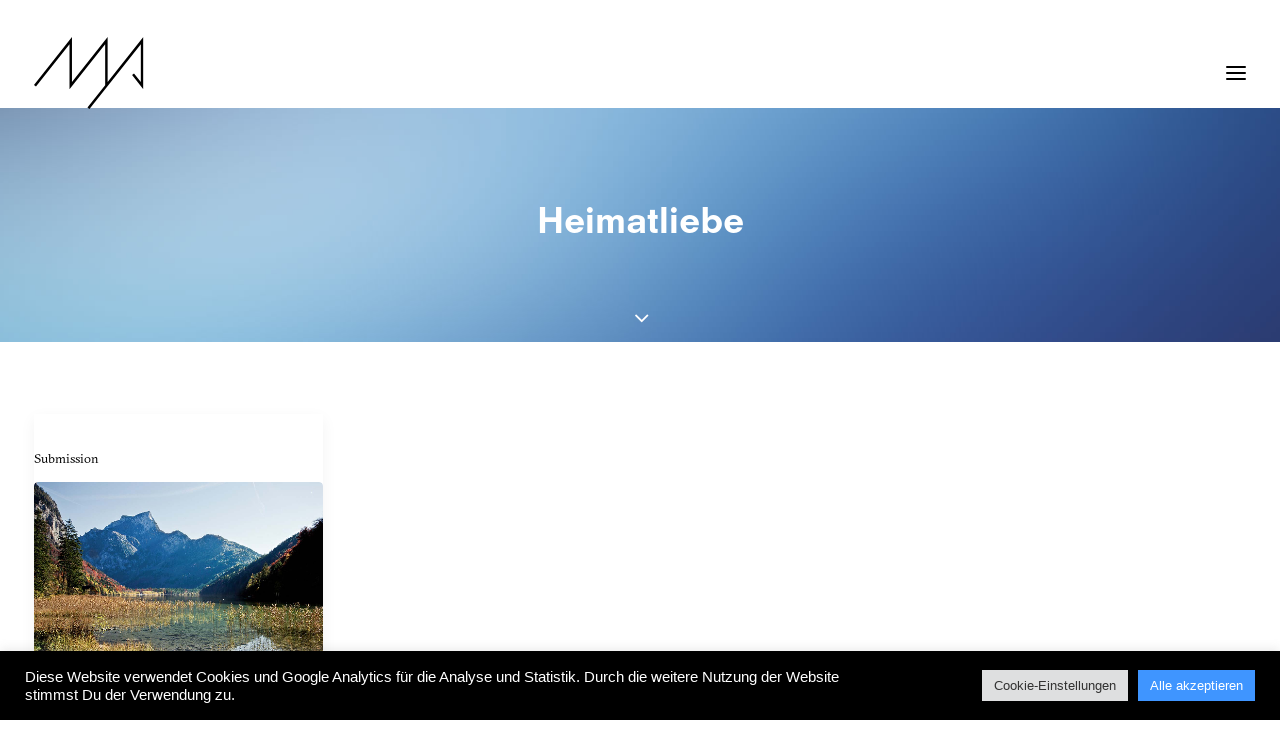

--- FILE ---
content_type: text/css
request_url: https://www.myp-magazine.com/wp-content/themes/uncode-child/style.css?ver=1676304084
body_size: 3281
content:
/*
Theme Name: Uncode Child
Description: Child theme for Uncode theme
Author: Undsgn™
Author URI: http://www.undsgn.com
Template: uncode
Version: 1.0.0
Text Domain: uncode
*/


@font-face {
    font-family: "GT Sectra";
    src: url("fonts/GT-Sectra-Book.woff");
}

@font-face {
    font-family: "GT Sectra";
    src: url("fonts/GT-Sectra-Medium.woff");
    font-weight: bold;
}
  
@font-face {
  font-family: "NeuzeitSLTStd-BookHeavy";
  src: url('fonts/NeuzeitSLTStdBookHeavy/font.woff2') format('woff2'), url('webFonts/NeuzeitSLTStdBookHeavy/font.woff') format('woff');
}
@font-face {
  font-family: "NeuzeitSLTStd-Book";
  src: url('fonts/NeuzeitSLTStdBook/font.woff2') format('woff2'), url('webFonts/NeuzeitSLTStdBook/font.woff') format('woff');
}




p, li, dt, dd, dl, address, label, small, pre, code {
    line-height: 1.5;
}

h1, h2, h3, h4, h5, h6, strong, b {
    font-family: "NeuzeitSLTStd-BookHeavy";
    font-weight: normal;
}



#main-logo {
	top:10px;
}


.menu-dark .menu-smart a {
    color: #fff;
}

.vmenu-center .navbar-main i.fa-dropdown {
	display: none;
}

.navbar-main li.menu-item > a {
	color: #fff;
}

.navbar-main li.menu-item > a:hover,
.navbar-main li.menu-item > a:focus {
	color: #eeeeee;
}
.navbar-main li.menu-item.active > a {
	color: #eee;
	opacity: 0.7;
}

.overlay {
	background-color: #000;
}
 
.menu-dark .menu-smart a {
	opacity: 1;
	
	-webkit-transition: opacity 200ms ease-in-out;
	-moz-transition: opacity 200ms ease-in-out;
	-o-transition: opacity 200ms ease-in-out;
	transition: opacity 200ms ease-in-out;
}


.main-wrapper a {
	opacity: 1;
	color: #000000;
	-webkit-transition: opacity 200ms ease-in-out;
	-moz-transition: opacity 200ms ease-in-out;
	-o-transition: opacity 200ms ease-in-out;
	transition: opacity 200ms ease-in-out;
}


.style-light .link-hover, .style-light.style-override .link-hover, .style-dark .style-light .link-hover, .style-light a:hover:not(.btn-text-skin), .style-light.style-override a:hover:not(.btn-text-skin), .style-dark .style-light a:hover:not(.btn-text-skin), .style-light a:focus:not(.btn-text-skin), .style-light.style-override a:focus:not(.btn-text-skin), .style-dark .style-light a:focus:not(.btn-text-skin), .style-light a.active, .style-light.style-override a.active, .style-dark .style-light a.active, .style-light .tmb .t-entry-text .t-entry-title a:hover, .style-light.style-override .tmb .t-entry-text .t-entry-title a:hover, .style-dark .style-light .tmb .t-entry-text .t-entry-title a:hover, .style-light .tmb .t-entry-text .t-entry-title a:focus, .style-light.style-override .tmb .t-entry-text .t-entry-title a:focus, .style-dark .style-light .tmb .t-entry-text .t-entry-title a:focus, .style-light .tmb .t-entry p.t-entry-comments .extras a:hover i, .style-light.style-override .tmb .t-entry p.t-entry-comments .extras a:hover i, .style-dark .style-light .tmb .t-entry p.t-entry-comments .extras a:hover i, .style-light .tmb .t-entry p.t-entry-comments .extras a.active i, .style-light.style-override .tmb .t-entry p.t-entry-comments .extras a.active i, .style-dark .style-light .tmb .t-entry p.t-entry-comments .extras a.active i, .style-light .tmb .t-entry p.t-entry-comments .extras a:focus i, .style-light.style-override .tmb .t-entry p.t-entry-comments .extras a:focus i, .style-dark .style-light .tmb .t-entry p.t-entry-comments .extras a:focus i, .style-light .widget_nav_menu li.active > a, .style-light.style-override .widget_nav_menu li.active > a, .style-dark .style-light .widget_nav_menu li.active > a, .style-light div.share-button[class*="sharer-"] label:hover, .style-light.style-override div.share-button[class*="sharer-"] label:hover, .style-dark .style-light div.share-button[class*="sharer-"] label:hover, .style-light div.share-button[class*="sharer-"] label:focus, .style-light.style-override div.share-button[class*="sharer-"] label:focus, .style-dark .style-light div.share-button[class*="sharer-"] label:focus
{
	color: inherit;
	opacity: 0.5;
}

.menu-dark .menu-smart > li.active > a, .menu-dark .menu-smart > li a.active, .menu-dark .menu-smart > li.current-menu-ancestor > a,
.menu-dark .menu-smart a:hover, .menu-dark .menu-smart a:focus {
    color: #fff;
	/*text-decoration: underline;*/
	opacity: 0.5;
}

.menu-overlay .vmenu-container .menu-smart a:not(.wc-forward) {
    font-size: 34px;
    font-size: 3.8vh;
    line-height: 1.5em;
    font-weight: normal;
	letter-spacing: 0.12vh !important;
	text-transform: none;
}

.menu-overlay .vmenu-container .menu-smart .social-icon a {
	font-size: 2.3vh;
	padding: 2px;
	margin-top: 45px;
	margin-top: 5.1vh;
}

.mobile-menu-button-dark .lines, .mobile-menu-button-dark .lines::before, .mobile-menu-button-dark .lines::after {
    background: #fff;
}

.mobile-menu-button {
	padding-top:20px;
}

.myp-font-sectra,
.myp-font-sectra p,
.myp-subheading {
	font-family: "GT Sectra", serif;
}

.myp-fsize-18,
.myp-fsize-18 p {
	font-size: 18px;
}

.myp-font-sectra.myp-fsize-18,
.myp-font-sectra.myp-fsize-18 p {
	font-size: 21px;
	line-height: 1.45em;
}

.myp-font-neuzeit.myp-fsize-16,
.myp-font-neuzeit.myp-fsize-16 p {
	font-size: 20px;
	line-height: 1.45em;
    font-family: "NeuzeitSLTStd-Book";
}

.myp-subheading {
	font-size: 38px;
	line-height: 1.25em;
	font-weight: bold;
}



.myp-head-topping {
	font-size: 15px;
	letter-spacing: 0.02em;
font-family: "NeuzeitSLTStd-Book";
}

.myp-head-date {
	font-size: 15px;
	letter-spacing: 0.02em;
font-family: "NeuzeitSLTStd-Book";
}

.myp-head-sub {
	font-size: 1.7em;
	line-height: 1.43em;
	letter-spacing: 0.01em;
font-family: "NeuzeitSLTStd-Book";
}



.post-wrapper .post-after > div {
	background: transparent;
	border: 0 none;
}

.post-wrapper .post-footer,
.post-wrapper .post-footer.post-footer-light {
	background: transparent;
	border: 0 none;
}

.border-color-gyho-color {
	border: 0 none !important;
}


.main-container .row-container .row-parent .uncont > .heading-text:first-child,
.boomapps_vccolumn .heading-text  {
	margin-bottom: -20px;
	margin-top: 100px !important;
}


.row-navigation.row-navigation-light {
	display: none;
}

.style-light .owl-dots-outside .owl-dots .owl-dot span {
	background: transparent;
	border: 1px solid #000;
}

footer {

    margin: 100px 0 80px 0;
    display: block;

}


.boomapps_vccolumn .heading-text  h5 {
	font-family: "GT Sectra", serif !important;
	font-weight: bold;
	font-size: 36px;
	text-align: center;
	text-transform: none;
}

.post-footer .post-share {
	border: 0 none;
}

.row-navigation.row-navigation-light  {
	background: transparent;
	border: 0 none;
	outline-style: none;
}

.tmb-round.tmb > .t-inside {
	border-radius: 0;
	background: transparent;
}

.tmb-media-first.tmb-round.tmb > .t-inside .t-entry-visual {
	border-radius: 0;
}


.myp-itemboxhead--heading {
	display: inline-block;
	width: 35%;
	float: left;
}

.myp-itemboxhead--title {
	width: 30%;
	text-align:center;
	float: left;
}

.myp-itemboxhead--image,
.myp-itembox--image {
	width: 100%;
}

.myp-clearfix {
	float: none;
	clear:both;
}

.main-container {
	margin-top: -18px;
}

.main-container .row-container .row-parent .single-internal-gutter .uncont > .myp-itemboxhead--column-txt {
	margin-top: 20px !important;
}

.main-container .row-container .row-parent .single-internal-gutter .uncont > .myp-itemboxhead--column-img {
	margin-top: 70px;
}





a.myp-itemboxhead--link,
a.myp-itemboxhead--link:hover,
a.myp-itembox--link,
a.myp-itembox--link:hover {
	transition: none;
}

.myp-itembox--heading {
	font-family: "GT Sectra", serif;
}
.myp-itembox--image {
	margin-top: 10px;
	margin-bottom: 10px;
}

.myp-itembox--title,
.myp-itembox--subtitle {
	margin-top:0;
}

.myp-itembox--title {
	font-weight: bold;
}

.myp-textboxhead--heading {
	margin-bottom: 70px;
}

.myp-textboxhead--subtitle {
	font-size: 14px;
	margin-top: 0px;
}


.myp-textboxhead--title {
	font-family: "GT Sectra", serif;
	font-size: 24px;
	margin-bottom: 40px;
	font-weight: 600;
}
.myp-textboxhead--title2 {
	font-family: "GT Sectra", serif;
	font-size: 60px;
	line-height: 1.2;
	margin-bottom: 20px;
	font-weight: 600;
}
/*
.main-container .row-container .row-parent .single-internal-gutter .uncont > .myp-textboxhead--column {
	margin-top: 70px !important;
	margin-bottom: 80px;
}*/


.myp-readmorebox--text {
	font-family: "GT Sectra", serif;
	font-size: 32px;
	font-weight: 600;
}


.myp-readmorebox--text2 {
	font-family: "GT Sectra", serif;
	font-size: 16px;
}

.myp-ausgabe-neuzeit-19,
.myp-ausgabe-neuzeit-19 p {
	font-size: 19px;
	letter-spacing: 0.02em;
font-family: "NeuzeitSLTStd-Book";
}

.myp-ausgabe-neuzeit-20,
.myp-ausgabe-neuzeit-20 p {
	font-size: 20px;
	line-height: 1.4em;
	letter-spacing: 0.02em;
font-family: "NeuzeitSLTStd-Book";
}

.myp-ausgabe-lesen-neuzeit,
.myp-ausgabe-lesen-neuzeit p {
	font-size: 46px;
	
font-family: "NeuzeitSLTStd-BookHeavy";
}

.myp-ausgabe-senden-neuzeit,
.myp-ausgabe-senden-neuzeit p {
	font-size: 16px;
	letter-spacing: 0.02em;
	
font-family: "NeuzeitSLTStd-BookHeavy";
}



.myp-ausgabe-sectra-18 ,
.myp-ausgabe-sectra-18 p {
	font-size: 18px;
	font-family: "GT Sectra", serif;
}

.myp-ausgabe-zitat-sectra ,
.myp-ausgabe-zitat-sectra p {
	font-size: 72px;
	font-family: "GT Sectra", serif;
	font-weight: bold;
	line-height: 1.1;
}

.main-container .row-container.myp-ausgabe-main > .row-parent {
	padding-top: 18px;
}

.main-container .row-container .row-parent .single-internal-gutter.myp-ausgabe-item .uncont > * {
    margin-top: 16px;
}


.myp-toptext1 .myp-top1.myp-postitem  {
	font-family: "GT Sectra", serif;
	font-size: 13px;
	padding: 0;
	margin-bottom: 16px;
	padding-top: 36px;
}


.myp-bibliothek .single-gutter:not(.owl-carousel-container) .tmb .t-inside  {
	margin-top: 26px;
}

.myp-bibliothek .myp-toptext1 .myp-top1.myp-postitem {
	padding-top: 26px;
}


.myp-subtext1.myp-postitem {
	font-size: 13px;
	letter-spacing: 0.02em;
	line-height: 1.5em;
	padding: 0;
	margin-top: 16px;
}

/*
.style-light a:hover:not(.btn-text-skin) strong,
.style-light a:focus:not(.btn-text-skin) strong {
	color: #777777;
}

.style-light a:not(.btn-text-skin) strong 
{
    -webkit-transition: color 200ms cubic-bezier(0.785, 0.135, 0.15, 0.86), background-color 200ms cubic-bezier(0.785, 0.135, 0.15, 0.86);
    -moz-transition: color 200ms cubic-bezier(0.785, 0.135, 0.15, 0.86), background-color 200ms cubic-bezier(0.785, 0.135, 0.15, 0.86);
    -o-transition: color 200ms cubic-bezier(0.785, 0.135, 0.15, 0.86), background-color 200ms cubic-bezier(0.785, 0.135, 0.15, 0.86);
    transition: color 200ms cubic-bezier(0.785, 0.135, 0.15, 0.86), background-color 200ms cubic-bezier(0.785, 0.135, 0.15, 0.86);
}
*/

body .main-wrapper a.single-media-link:hover,
body .main-wrapper a.single-media-link:focus,
body .main-wrapper .uncode-single-media-wrapper a:hover,
body .main-wrapper .uncode-single-media-wrapper a:focus,
body .main-wrapper .t-entry-visual a:hover,
body .main-wrapper .t-entry-visual a:focus {
	opacity: 1;
}

a.single-media-link .tmb .dummy {
    margin-top: -1px;
    background: #000;
    z-index: 5;
    position: relative;
    opacity: 0;
	
	-webkit-transition: opacity 300ms ease-in-out;
	-moz-transition: opacity 300ms ease-in-out;
	-o-transition: opacity 300ms ease-in-out;
	transition: opacity 300ms ease-in-out;
}

a.single-media-link:hover .tmb .dummy {
    opacity: 0.3;
}

.menu-light .row-brand, .menu-light .row-menu .row-menu-inner {
	border-bottom: 0 none;
}


.main-container .fa {
	position: relative;
}

.main-container .fa-arrow-right2::before {
    position: relative;
    background: url("./images/MYP_ARROW_right.svg") left center no-repeat;
    background-size: contain;
    color: transparent;
}


.main-container .fa-arrow-down2::before {
    position: relative;
	background: url("./images/MYP_ARROW_down.svg") center center no-repeat;
    background-size: contain;
    color: transparent;
}


.uncode_text_column.myp-text-serif.myp-font-sectra.myp-fsize-18 a,
.uncode_text_column.myp-text-sans.myp-font-neuzeit.myp-fsize-16 a,
.uncode_text_column.myp-text-footer.myp-font-sectra.myp-fsize-18 a
 {
	text-decoration: underline;
}


.isotope-filters ul.menu-smart li.filter-cat-191,
.isotope-filters ul.menu-smart li.filter-cat-190,
.isotope-filters ul.menu-smart li.filter-cat-1243,
.isotope-filters ul.menu-smart li.filter-cat-193,
.isotope-filters ul.menu-smart li.filter-cat-187,
.isotope-filters ul.menu-smart li.filter-cat-186 {
	display: none !important;
}


@media (max-width: 959px) {
	.post-content div.row-container {
		padding-right:0 !important;
		padding-left:0 !important;
	}
	
	.post-content div.row-container:not(:first-child) {
		margin-top: 0 !important;
		margin-bottom: 0 !important;
	}
	
	
	.post-content div.row-container .uncell.boomapps_vccolumn {
		padding-top:0 !important;
		padding-bottom:0 !important;
	}
	
	
	.main-container .fa-arrow-down2 {
		display: none;
	}
	
	.main-container .row-inner .myp-ausgabe-item:not(:first-child) {
		padding-top: 72px;
	}
	
	.isotope-wrapper.single-gutter {
		margin-top: -82px !important;
	}
	
	.myp-ausgabe-neuzeit-19,
	.myp-ausgabe-neuzeit-19 p {
		text-align: left !important;
font-family: "NeuzeitSLTStd-Book";
	}
		

	.myp-fsize-18,
	.myp-fsize-18 p {
		font-size: 17px;
	}

	.myp-font-sectra.myp-fsize-18,
	.myp-font-sectra.myp-fsize-18 p {
		font-size: 18px;
	}

	.myp-font-neuzeit.myp-fsize-16,
	.myp-font-neuzeit.myp-fsize-16 p {
		font-size: 17px;
	}

	.myp-subheading {
		font-size: 28px;
	}



	.myp-head-topping {
		font-size: 14px;
font-family: "NeuzeitSLTStd-Book";
	}

	.myp-head-date {
		font-size: 14px;
font-family: "NeuzeitSLTStd-Book";
	}

	.myp-head-sub {
		font-size: 1.25em;
font-family: "NeuzeitSLTStd-Book";
	}

	
	.boomapps_vccolumn .heading-text  h5 {
		font-size: 28px;
	}
	
	h1.myp-head-main {
		font-size: 1.85em;
	}
	
	
	
	.myp-ausgabe-zitat-sectra, .myp-ausgabe-zitat-sectra p {
		font-size: 36px;
	}
	
	.myp-ausgabe-sectra-18, .myp-ausgabe-sectra-18 p {
		font-size: 16px;
	}
	
	.myp-ausgabe-neuzeit-20, .myp-ausgabe-neuzeit-20 p {
		font-size: 18px;
	}
	
	
	.myp-ausgabe-lesen-neuzeit, .myp-ausgabe-lesen-neuzeit p {
		font-size: 20px;
	}
	.myp-ausgabe-senden-neuzeit, .myp-ausgabe-senden-neuzeit p {
		font-size: 12px;
	}
	
	footer {
		margin: 70px 0 100px 0;
	}
	
	footer .footer-last {
		padding-top: 0;
	}
	
	footer .footer-last .uncell {
		padding-top: 0;
		padding-bottom: 20px;
	}
	
	.uncode-single-media .single-wrapper {
		max-width: 100% !important;
	}
	
	
	
	.myp-ausgabe-intro .myp-font-neuzeit.myp-fsize-16,
	.myp-ausgabe-intro .myp-font-neuzeit.myp-fsize-16 p {
		font-size: 16px;
	}	
	
	.myp-ausgabe-intro .myp-ausgabe-zitat-sectra,
	.myp-ausgabe-intro .myp-ausgabe-zitat-sectra p {
		font-size: 36px;
	}	
	
	.myp-ausgabe-intro.myp-ausgabe-main .myp-ausgabe-zitat-sectra,
	.myp-ausgabe-intro.myp-ausgabe-main .myp-ausgabe-zitat-sectra p {
		font-size: 52px;
	}
	
	
	.main-container .row-container.myp-ausgabe-intro .row-parent {
		padding-top: 22px;
		padding-bottom: 24px;
	}
	
	.main-container .row-container.myp-ausgabe-padding .row-parent {
		padding-top: 60px;
		padding-bottom: 20px;
	} 
	
	.menu-wrapper .navbar #main-logo .logo-image img {
		opacity: 1;
		
		-webkit-transition: opacity 300ms ease-in-out;
		-moz-transition: opacity 300ms ease-in-out;
		-o-transition: opacity 300ms ease-in-out;
		transition: opacity 300ms ease-in-out;
	}
	
	.menu-wrapper .navbar.is_stuck #main-logo .logo-image img {
		opacity: 0;
	}
	
		/*
	.mobile-menu-button-light .lines, .mobile-menu-button-light .lines:before, .mobile-menu-button-light .lines:after {
		background: #000;
		-webkit-transition: background 300ms ease-in-out;
		-moz-transition: background 300ms ease-in-out;
		-o-transition: background 300ms ease-in-out;
		transition: background 300ms ease-in-out;
	}
	
	
	.mobile-menu-button-light.close .lines, .mobile-menu-button-light.close .lines:before, .mobile-menu-button-light.close .lines:after {
		background: #fff;
	}
	
	.menu-overlay .vmenu-container {
		top: 0 !important;
		z-index: 50;
	}
	
	.menu-overlay .vmenu-container .menu-sidebar.main-menu-container.open-items {
		padding-top: 126px;
		padding-bottom: 126px;
	}
	*/
	.font-size-menu-mobile, .menu-container:not(.isotope-filters) ul.menu-smart a {
		font-size: 30px !important;
		text-align: center;
	}
	
	
}

.isotope-filters ul.menu-smart {
    padding-bottom: 30px;
}

@media (max-width: 959px) {

.isotope-filters ul.menu-smart {
    padding-bottom: 60px;
}
}

.style-light .btn-default, .style-dark .style-light.style-override .btn-default, .style-dark .style-light .btn-default {

background-color: #000;
}

.style-light .btn-default,
.style-dark .style-light.style-override .btn-default,
.style-dark .style-light .btn-default {
  color: #fff !important;
  background-color: transparent !important;
  border-color: transparent !important;
}





@media (max-width: 521px) {
	.myp-toptext1 .myp-top1.myp-postitem {
		font-size: 16px;
		line-height: 1.4em;
	}
	
	.myp-subtext1.myp-postitem {
		font-size: 18px;
		line-height: 1.4em;
	}
}

@media (max-width: 959px)
{ 
.row .uncell.no-block-padding {
  padding: 0px 0px 0px 0px !important;
} } 

